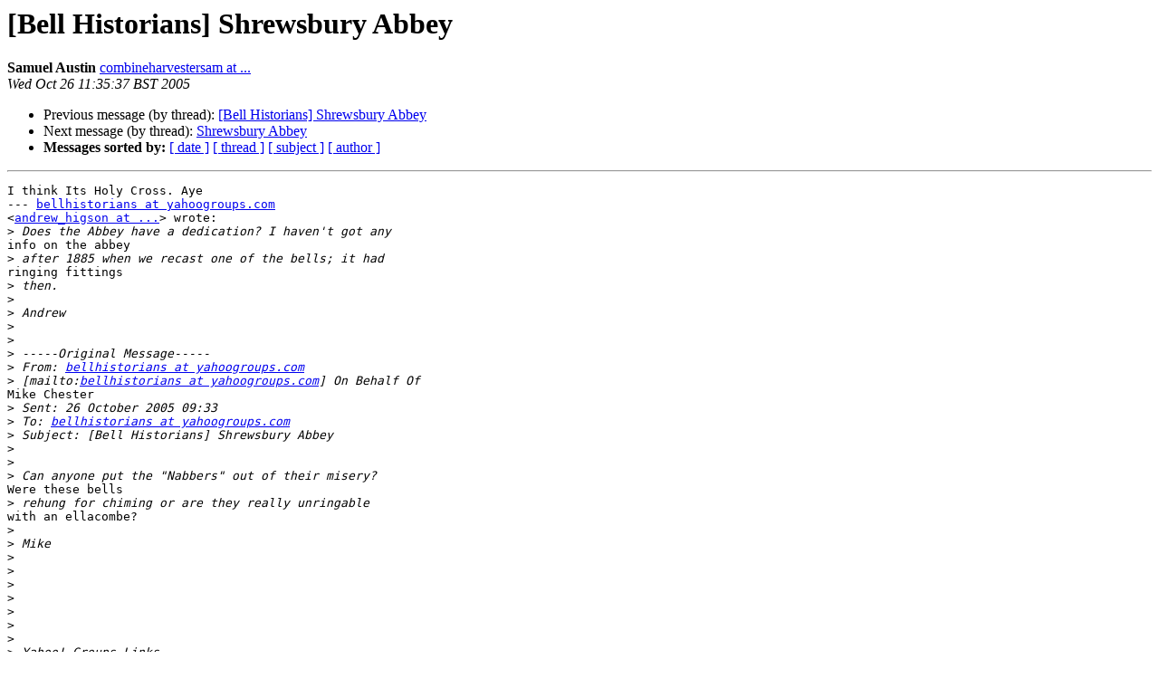

--- FILE ---
content_type: text/html
request_url: https://lists.ringingworld.co.uk/pipermail/bell-historians/2005-October/009370.html
body_size: 4000
content:
<!DOCTYPE HTML PUBLIC "-//W3C//DTD HTML 4.01 Transitional//EN">
<HTML>
 <HEAD>
   <TITLE> [Bell Historians] Shrewsbury Abbey
   </TITLE>
   <LINK REL="Index" HREF="index.html" >
   <LINK REL="made" HREF="mailto:bell-historians%40lists.ringingworld.co.uk?Subject=Re%3A%20%5BBell%20Historians%5D%20Shrewsbury%20Abbey&In-Reply-To=%3C20051026103537.61867.qmail%40...%3E">
   <META NAME="robots" CONTENT="index,nofollow">
   <style type="text/css">
       pre {
           white-space: pre-wrap;       /* css-2.1, curent FF, Opera, Safari */
           }
   </style>
   <META http-equiv="Content-Type" content="text/html; charset=utf-8">
   <LINK REL="Previous"  HREF="009369.html">
   <LINK REL="Next"  HREF="009372.html">
 </HEAD>
 <BODY BGCOLOR="#ffffff">
   <H1>[Bell Historians] Shrewsbury Abbey</H1>
    <B>Samuel Austin</B> 
    <A HREF="mailto:bell-historians%40lists.ringingworld.co.uk?Subject=Re%3A%20%5BBell%20Historians%5D%20Shrewsbury%20Abbey&In-Reply-To=%3C20051026103537.61867.qmail%40...%3E"
       TITLE="[Bell Historians] Shrewsbury Abbey">combineharvestersam at ...
       </A><BR>
    <I>Wed Oct 26 11:35:37 BST 2005</I>
    <P><UL>
        <LI>Previous message (by thread): <A HREF="009369.html">[Bell Historians] Shrewsbury Abbey
</A></li>
        <LI>Next message (by thread): <A HREF="009372.html">Shrewsbury Abbey
</A></li>
         <LI> <B>Messages sorted by:</B> 
              <a href="date.html#9370">[ date ]</a>
              <a href="thread.html#9370">[ thread ]</a>
              <a href="subject.html#9370">[ subject ]</a>
              <a href="author.html#9370">[ author ]</a>
         </LI>
       </UL>
    <HR>  
<!--beginarticle-->
<PRE>I think Its Holy Cross. Aye
--- <A HREF="https://lists.ringingworld.co.uk/listinfo/bell-historians">bellhistorians at yahoogroups.com</A>
&lt;<A HREF="https://lists.ringingworld.co.uk/listinfo/bell-historians">andrew_higson at ...</A>&gt; wrote:
&gt;<i> Does the Abbey have a dedication? I haven't got any
</I>info on the abbey
&gt;<i> after 1885 when we recast one of the bells; it had
</I>ringing fittings
&gt;<i> then.
</I>&gt;<i> 
</I>&gt;<i> Andrew
</I>&gt;<i> 
</I>&gt;<i> 
</I>&gt;<i> -----Original Message-----
</I>&gt;<i> From: <A HREF="https://lists.ringingworld.co.uk/listinfo/bell-historians">bellhistorians at yahoogroups.com</A>
</I>&gt;<i> [mailto:<A HREF="https://lists.ringingworld.co.uk/listinfo/bell-historians">bellhistorians at yahoogroups.com</A>] On Behalf Of
</I>Mike Chester
&gt;<i> Sent: 26 October 2005 09:33
</I>&gt;<i> To: <A HREF="https://lists.ringingworld.co.uk/listinfo/bell-historians">bellhistorians at yahoogroups.com</A>
</I>&gt;<i> Subject: [Bell Historians] Shrewsbury Abbey
</I>&gt;<i> 
</I>&gt;<i> 
</I>&gt;<i> Can anyone put the &quot;Nabbers&quot; out of their misery? 
</I>Were these bells 
&gt;<i> rehung for chiming or are they really unringable
</I>with an ellacombe?
&gt;<i> 
</I>&gt;<i> Mike
</I>&gt;<i> 
</I>&gt;<i> 
</I>&gt;<i> 
</I>&gt;<i> 
</I>&gt;<i> 
</I>&gt;<i> 
</I>&gt;<i> 
</I>&gt;<i> Yahoo! Groups Links
</I>&gt;<i> 
</I>&gt;<i> 
</I>&gt;<i> 
</I>&gt;<i> 
</I>&gt;<i> 
</I>&gt;<i> 
</I>&gt;<i> 
</I>



__________________________________ 
Yahoo! FareChase: Search multiple travel sites in one click.
<A HREF="http://farechase.yahoo.com">http://farechase.yahoo.com</A>

 
</PRE>

<!--endarticle-->
    <HR>
    <P><UL>
        <!--threads-->
	<LI>Previous message (by thread): <A HREF="009369.html">[Bell Historians] Shrewsbury Abbey
</A></li>
	<LI>Next message (by thread): <A HREF="009372.html">Shrewsbury Abbey
</A></li>
         <LI> <B>Messages sorted by:</B> 
              <a href="date.html#9370">[ date ]</a>
              <a href="thread.html#9370">[ thread ]</a>
              <a href="subject.html#9370">[ subject ]</a>
              <a href="author.html#9370">[ author ]</a>
         </LI>
       </UL>

<hr>
<a href="https://lists.ringingworld.co.uk/listinfo/bell-historians">More information about the Bell-historians
mailing list</a><br>
</body></html>
